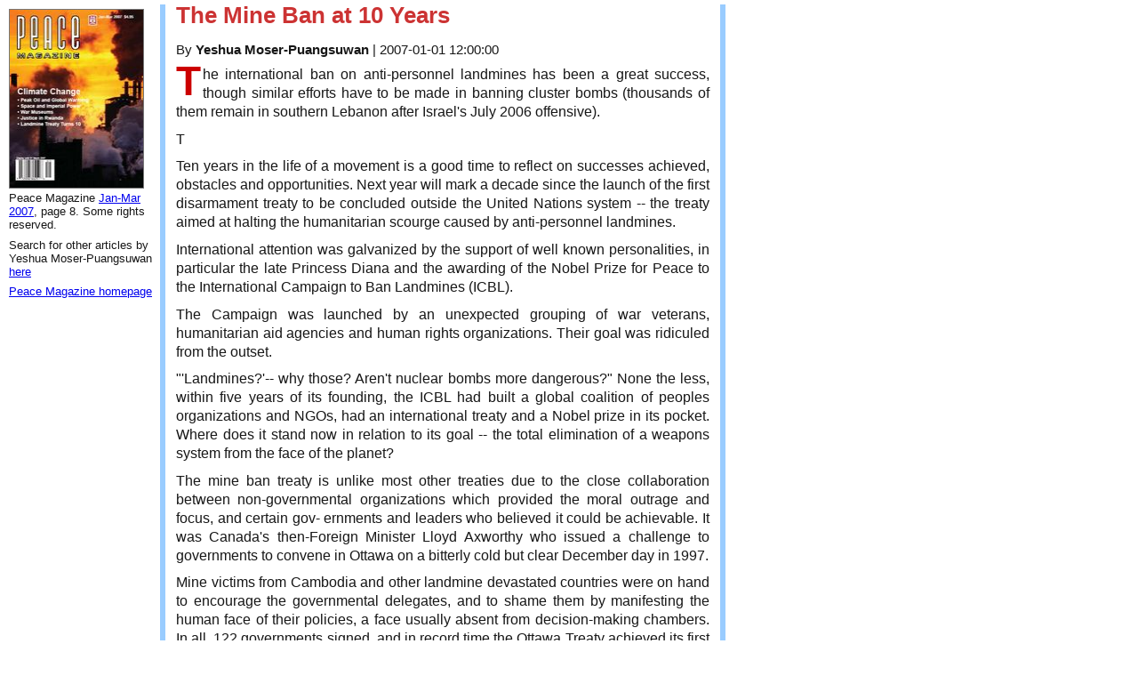

--- FILE ---
content_type: text/html; charset=UTF-8
request_url: https://peacemagazine.org/archive/v23n1p08.htm
body_size: 3612
content:
<!DOCTYPE html>
<html lang="en">
<head>
<meta charset="iso-8859-1">
<title>Peace Magazine v23n1p08: The Mine Ban at 10 Years</title>
<meta name="viewport" content="width=device-width, initial-scale=1.0, maximum-scale=1.0, user-scalable=0">
<META name="description" content="Yeshua&#32;Moser-Puangsuwan: The Mine Ban at 10 Years in Peace Magazine Jan-Mar&#32;2007">
<META name='keywords' content='Landmines,landmine treaty,Ottawa Treaty '>
<link rel='canonical' href='https://peacemagazine.org/archive/v23n1p08.htm'>
<link rel='stylesheet' type='text/css' href='news-style.css' media='screen'>
<link rel='stylesheet' type='text/css' href='https://peacemagazine.org/archive/printstyle.css' media='print'>
</head>
<body lang='en'>
<div id=Frame1><h1>The Mine Ban at 10 Years</h1><p class='author'>By <strong>Yeshua Moser-Puangsuwan</strong> | <span>2007-01-01 12:00:00</span> </p><p class=first>The international ban on anti-personnel landmines has been a great success, though similar efforts have to be made in banning cluster bombs (thousands of them remain in southern Lebanon after Israel's July 2006 offensive).</p><p>T</p><p>Ten years in the life of a movement is a good time to reflect on successes achieved, obstacles and opportunities. Next year will mark a decade since the launch of the first disarmament treaty to be concluded outside the United Nations system -- the treaty aimed at halting the humanitarian scourge caused by anti-personnel landmines.</p><p>International attention was galvanized by the support of well known personalities, in particular the late Princess Diana and the awarding of the Nobel Prize for Peace to the International Campaign to Ban Landmines (ICBL).</p><p>The Campaign was launched by an unexpected grouping of war veterans, humanitarian aid agencies and human rights organizations. Their goal was ridiculed from the outset.</p><p>"'Landmines?'-- why those? Aren't nuclear bombs more dangerous?" None the less, within five years of its founding, the ICBL had built a global coalition of peoples organizations and NGOs, had an international treaty and a Nobel prize in its pocket. Where does it stand now in relation to its goal -- the total elimination of a weapons system from the face of the planet?</p><p>The mine ban treaty is unlike most other treaties due to the close collaboration between non-governmental organizations which provided the moral outrage and focus, and certain gov- ernments and leaders who believed it could be achievable. It was Canada's then-Foreign Minister Lloyd Axworthy who issued a challenge to governments to convene in Ottawa on a bitterly cold but clear December day in 1997.</p><p>Mine victims from Cambodia and other landmine devastated countries were on hand to encourage the governmental delegates, and to shame them by manifesting the human face of their policies, a face usually absent from decision-making chambers. In all, 122 governments signed, and in record time the Ottawa Treaty achieved its first victory; the fastest entry into force of any treaty in human history so far.</p><p>The ICBL has been largely responsible for shaping this outcome. Focused and creative, it is made up of national campaigns in 90 countries, most of which are constituted by a cluster of local civil society organizations. In Canada, the mine ban movement is represented by Mines Action Canada, a nationwide coalition of more than 40 Canadian nongovernmental organizations. Mines Action Canada is a cooperative effort by Canadian civil society to assure that Canada remains a world leader, not only on landmines but all victim-activated weapons, such as cluster bombs, which have landmine-like effects -- most recently seen in Lebanon.</p><h2>Success Story of Our Time</h2><p>In a rapidly militarizing world which has seen the peace dividend demolished by car bombs and smart bombs, the mine ban stands out as one of the real success stories and anchors for hope.</p><p>Unlike the talk shops most international treaties host, in the short time the Ottawa Treaty has been in existence, it has achieved measurable success.<ul><li>The number of governments which have signed, ratified or acceded to the Treaty has increased every year, and now more than 75 percent of the world's governments have done so.</li><li>Since the Ottawa Treaty has come into existence the ICBL has not been able to detect any instance or seen any credible allegation that these core obligations have been breached.</li><li>Even for those governments who are not a part of the Treaty, its obligations have had an effect.</li><li>No trade in landmines between governments has been observed since the Treaty has come into effect, and the number of states who would engage in trade decreases every year as more governments agree to be bound by the Ban, reducing the market for those states which have not yet joined.</li><li>The non-governmental commercial trade in the weapon has essentially ended, with only a very small amount of black market transactions still going on.</li><li>Production, likewise, has decreased. A de facto halt in production of the weapon can be seen in some countries, such as the US, which have not yet joined the treaty.</li><li>Radical for an international arms control treaty, the Mine Ban Treaty requires all governments who sign it to pledge to assist current, past, or future victims of the weapon.</li><li>The number of new victims has been dropping, in many cases radically, as more and more states have agreed to be bound by the Ban.</li><li>Stockpiles have been destroyed. Each government is obligated to destroying the weapon's stockpile: they cannot be given away; they cannot be sold; they must be destroyed. Stockpile destruction must be completed within a few short years after agreeing to be bound by the Treaty -- there is no possibility to apply for an extension. The mine ban movement calls this "preventive mine action," as these mines will never be laid, will never kill or injure any more people or animals. I call it the "real ratification" of the treaty, because once they sign, they have <i>said</i> they won't use it, but once they destroy them, they <i>can't</i> use them.</li><li>Millions of these weapons have now been destroyed before they could ever be deployed.</li><li>Finally, the Ottawa Treaty requires that all governments who join it remove all landmines already in the ground in any territory they control. This has led to humanitarian landmine clearance programs: in 2005 alone, 740 square kilometers were cleared of almost a half a million landmines and other deadly ordnance. Every year, safe land has been returned to rural and urban communities.</li></ul><p>Within these few elegantly engineered restrictions -- no use, no stocks, mine clearance and victim assistance -- the weapon <i>and its effects</i> are being eradicated from the face of the earth.</p><p>However, while success has been achieved, we must finish the job which was started in Ottawa in 1997. Governments must be pushed to fully bring the ban to conclusion. Those governments which remain outside the treaty must be encouraged, shamed, or coerced into compliance, as they stand in the way of what could be one of the most precious gifts we can give the next generation: a world safe to walk in.</p><p>There must be hope that human beings can desist from our destructive ways, since in at least one case, we will have done it!</p><ADDRESS>Yeshua Moser-Puangsuwan has been an activist with the Mine Ban movement since 1995, and is currently employed as a researcher and analyst by the movement. He has visited or worked in a dozen mine affected countries.</ADDRESS><p>Mines Action Canada is calling for the Canadian government to make known its willingness to continue to lead the global effort to eradicate anti-personnel landmines and has a goal of $1 for every Canadian to be committed as Canada's contribution to global landmine action. &lt;www.minesactioncanada.org &gt;</p></div><div id=graphic1><img src='https://www.peacemagazine.org/graphics/covers/v23n1p08' width='150px' height='200px' class='cover' alt='Peace Magazine Jan-Mar&#32;2007'><p class=endnote>Peace Magazine <a href='searchdate.php?q=v23n1&amp;Submit=Search'>Jan-Mar&#32;2007</a>, page 8. Some rights reserved.</p> <p class=endnote>Search for other articles by Yeshua&#32;Moser-Puangsuwan <a href='searchauthor.php?q=Yeshua&#32;Moser-Puangsuwan&amp;Submit=Search'>here</a><br></p><p class=endnote><a href='https://www.peacemagazine.org/'>Peace Magazine homepage</a></p></div></body></html>

--- FILE ---
content_type: text/css
request_url: https://peacemagazine.org/archive/news-style.css
body_size: 2400
content:
@import url(http://fonts.googleapis.com/css?family=Droid+Sans:400,700&subset=latin,latin-ext);
@import url(http://fonts.googleapis.com/css?family=Droid+Serif:400italic);

body { margin:0; padding: 0; border-top: 5px solid #99ccff; }
/* reset */
html, body, div, span, applet, object, iframe,
h1, h2, h3, h4, h5, h6, p, blockquote, pre,
a, abbr, acronym, address, big, cite, code,
del, dfn, em, img, ins, kbd, q, s, samp,
small, strike, strong, sub, sup, tt, var,
b, u, i, center,
dl, dt, dd, ol, ul, li,
fieldset, form, label, legend,
table, caption, tbody, tfoot, thead, tr, th, td,
article, aside, canvas, details, embed, 
figure, figcaption, footer, header, hgroup, 
menu, nav, output, ruby, section, summary,
time, mark, audio, video {
	margin: 0;
	padding: 0;
	border: 0;
	font-size: 100%;
	font: inherit;
	vertical-align: baseline;
}
html { font-size: 16px; }
/* HTML5 display-role reset for older browsers */
article, aside, details, figcaption, figure, 
footer, header, hgroup, menu, nav, section {
	display: block;
}
body {
	line-height: 1;
}
ol, ul {
	list-style: none;
}
blockquote, q {
	quotes: none;
}
blockquote:before, blockquote:after,
q:before, q:after {
	content: '';
	content: none;
}
table {
	border-collapse: collapse;
	border-spacing: 0;
}
/* end reset */
dd, dt, blockquote, q, tbody, thead, h2, h3 { 
color: #171717;
line-height: 1.4em:
}
p { 
color: #171717;
margin-bottom: 0.6em;
}
em, i {font-family: 'Droid Serif', Helvetica, Arial, Geneva, sans-serif; font-style: italic; }
strong, b { font-weight: bold; }
span.caps { font-size: 0.9em; }
blockquote{
margin-top:0.6em; margin-bottom:0.4em; line-height: 1.4em;
}
#graphic1 { float:left; margin-top: 10px; margin-left: 10px; width: 166px; border: none; padding: 0px; background: transparent; }
#Frame1
{ position: absolute; top: 5px; left: 180px; width: 600px; border-right: 6px solid #99ccff; border-left: 6px solid #99ccff; padding-right: 12px; padding-left:12px; text-align: left; background: transparent; font-family: Ubuntu, sans-serif; }
.header {
   font-weight : normal; 
   font-size : smaller; 
   font-family : 'Droid Sans', 'Trebuchet MS', Helvetica, Arial, Geneva, sans-serif; 
   background : #ccffff; 
   color: navy;
   text-align : right; 
   border: solid 1px #ccffff;
   text-align : center; 
   line-height: 13px;
}
h1 {color: #cc3333; font-family: 'Trebuchet MS', Helvetica, Arial, Geneva, sans-serif; font-weight: bold; font-size: 1.6em; margin-bottom:0.66em;}
h2 {color: maroon; font-family: 'Trebuchet MS', Helvetica, Arial, Geneva, sans-serif; font-weight: bold; font-size: medium; margin-bottom: 0.5em;}
h3 {color: maroon; font-family: 'Trebuchet MS', Helvetica, Arial, Geneva, sans-serif; font-weight: normal; font-size: medium; margin-bottom: 0.33em;}
.strap {background-color: maroon; color: white; font-family: 'Trebuchet MS', Helvetica, Arial, Geneva, sans-serif; font-weight: bold}
.s4p {background-color: #ffeeff;}
.big {font-weight: 700; color: navy}
#Frame1 h2, #Frame1 h3 {
color : maroon;
font-family : 'Droid Sans', 'Trebuchet MS', Helvetica, Arial, Geneva, sans-serif;
font-weight : bold;
font-size : 100%;
text-transform: uppercase;
margin-top:0.5em;
margin-bottom:0.3em;
}
#Frame1 h2.notes {
margin-bottom: -2px;
}
#Frame1 li {
line-height: 1.4em; 
padding-left:0.2em;
margin-left: 1.6em;
font-size:1em;
}
#Frame1 ol { list-style-type: decimal; }
#Frame1 ul { list-style-type: disc; }
ul, ol {
margin-bottom:0.8em; }
#Frame1 p.published {
font-family : 'Droid Sans', 'Trebuchet MS', Helvetica, Arial, Geneva, sans-serif;
font-size : 80%;
color : #ffffff;
background-color : maroon;
margin-top : 0;
margin-bottom : 0;
margin-left:8px; margin-right:8px; 
padding-right:4px;
text-align : right;
}
#Frame1 p.small, #Frame1 p.footnote {
font-family : 'Droid Sans', 'Trebuchet MS', Helvetica, Arial, Geneva, sans-serif;
font-size : 80%;
margin-top : 8px;
margin-bottom : 0;
}
#Frame1 p.caption {
font-family : 'Droid Sans', 'Trebuchet MS', Helvetica, Arial, Geneva, sans-serif;
font-size : 75%;
margin-top : 4px;
margin-bottom : 0;
line-height:1.1em;
}
sup {
vertical-align: 0.3em; font-size: 0.7em;
}
p.footnote sup {
vertical-align: baseline; font-size: 1em;
}
sub {
vertical-align: -2px;
font-size:67%; 
}
p.endnote, p.sdendnote, p.small {font-family: 'Trebuchet MS', Helvetica, Arial, Geneva, sans-serif; font-size: 0.8em; line-height: 1.2em; text-align: left;
}
p, li {font-family: 'Droid Sans', sans-serif; text-align: justify; font-size: 1em; line-height: 1.35em;
}
tt {
   font-size : medium; 
   font-family : Rockwell, Courier, monospace; 
}
h6 {
   font-weight : bold; 
   font-size : medium; 
   font-family : 'Droid Sans', 'Trebuchet MS', Helvetica, Arial, Geneva, sans-serif; 
   color : #660066; 
   background : transparent; 
   text-indent : 20pt; 
}

h5 {
   font-weight : normal; 
   font-size : medium; 
   font-family : 'Droid Sans', 'Trebuchet MS', Helvetica, Arial, Geneva, sans-serif; 
   color : #660066; 
   background : transparent; 
   text-indent : 15pt; 
}

h4 {
   font-weight : normal; 
   font-size : medium; 
   font-family : 'Droid Sans', 'Trebuchet MS', Helvetica, Arial, Geneva, sans-serif; 
   color : #660099; 
   background : transparent; 
   text-indent : 10pt; 
}

blockquote {
   font-family : 'Droid Sans', sans-serif; 
   border-top: 1px solid maroon;
   background-color: #eeffff;
   border-bottom: 1px solid maroon; 
   padding-left:6px; padding-right:6px;
   color: #000;
   text-align : left; 
}
blockquote.inside {
font-size : 1.0em;
font-family : 'Droid Sans', sans-serif;
color : maroon;
text-align : left;
}
li, dt, dd {
color:#171717;
font-size: 1em;
}
address {
   font-style : italic; 
   font-family: 'Droid Sans', sans-serif;
   font-weight : normal; 
   font-size : normal; 
   background : transparent; 
   color: #373737;
   text-align : left; 
}

th {
   font-weight : bold; 
   font-size : small; 
   font-family : 'Droid Sans', 'Trebuchet MS', Helvetica, Arial, Geneva, sans-serif; 
   background : FFCCFF; 
   color: black;
   text-align : right; 
}

td {
   font-weight : normal; 
   font-size : small; 
   font-family : 'Droid Sans', 'Trebuchet MS', Helvetica, Arial, Geneva, sans-serif; 
   background : CCFFFF; 
   color: black;
   text-align : left; 
}
.xhead {
   font-weight : normal; 
   font-size : medium; 
   line-height : 12pt; 
   font-family : 'Droid Sans', Trebuchet MS', Helvetica, Arial, Geneva, sans-serif; 
   background : transparent; 
   color: black;
}
.footer {
   font-weight : normal; 
   font-size : smaller; 
   font-family : 'Droid Sans', 'Trebuchet MS', Helvetica, Arial, Geneva, sans-serif; 
   background : #eeeeee; 
   color: navy;
   text-align : center; 
   border-top: thin solid navy;
   text-align : center; 
   line-height: 13px;
}
.block {
   font-weight : bold; 
   font-size : large; 
   font-family : Rockwell, Courier, monospace; 
   background : #ffcc66; 
   color: black;
}

.author {
font-family : 'Droid Sans', Trebuchet MS', Helvetica, Arial, Geneva, sans-serif;
font-weight : normal;
font-size : 0.925em;
margin-bottom:0px;
margin-bottom: 0.5em;
}
p.first {
margin-top: 0.4em;
}
p.first:first-letter {
        margin-top: 8px;
margin-right:2px;
	font-size: 2.9em;
	float: left;
      color: #c00;
	  font-weight:700;
}
sub {
vertical-align: -2px;
font-size:67%; 
}
p.indent, p.quote { 
padding-left : 0.8em; 
padding-right : 0.8em; 
border-left : 4px solid #99ffff; 
}
div.photo-div-right, img.photo-div-right {
float:right;
margin-left:6px;
padding:5px;
width:210px; height:auto;
border:1px solid navy;
}
div.photo-div-left, img.photo-div-left {
float:left;
margin-right:6px;
padding:5px;
width:200px; height:auto;
border: 1px solid navy;
}
fieldset { border: none; padding:0; margin:0; }
img.cover { border: 1px solid #777; margin-right:4px; }

/* --- Smartphones and small Tablet PCs --- */
@media screen and (max-width : 620px) {
body{
  -webkit-text-size-adjust:none;
  font-family:Helvetica, Arial, Verdana, sans-serif;
  padding:5px;
background-color:#ffffff;
}
#Frame2, #graphic2, #graphic1, #Frame3 img.masthead, .big { visibility:hidden;
position:relative; display:none;
}
#Frame1, #Frame2, #Frame3, #graphic1 {
background:#ffffff;
  clear:both!important;
  display:block!important;
  width:100%!important;
  float:none!important;
  position:relative!important;
  left:0px!important;
  border:none!important;
  margin:0!important;
  padding:0!important;
}
#Frame1 p, #Frame1 blockquote {
margin-left:4px; margin-right:4px;
}
#Frame3,#Frame3 p{
  margin:0 0 0 0!important;
border:none!important;
top:0;
background:transparent;
  padding:0;
  text-align:left!important;
}
#Frame3 p{
display:inline;
  margin:0!important;
line-height:1.6em;
  width:95%;
}
#Frame3 a{
  display:inline;
color:navy;
background-color:#eeeeff;
margin-top:3px; margin-bottom:3px;
border:1px solid navy; padding:2px; text-decoration:none;
}
p fieldset { border:none; width:95%;}
#searchterm { width:100%;}
#header {height:auto; background-color:#ccc; }
h1.hidden { display:block; visibility: visible; font-family: Trebuchet MS, Arial, Helvetica, sans-serif; color: #993333; }
h2 {font-size: 1.5em;}
.solidblockmenu { background-color:#d7d7ff; background-image:none; border:none; }
.solidblockmenu li { display:block;  }
.solidblockmenu li a {text-align:center; padding:2px; border-bottom:2px solid navy; margin-left:2px; margin-top:2px;  float:none; }
#header { background-image:none;}
img { max-width:100%; height:auto; }
.desktop { display:none; }
}


--- FILE ---
content_type: text/css
request_url: https://peacemagazine.org/archive/printstyle.css
body_size: 224
content:
.center {
text-align : center;
}
body {
color : #000;
font-family : Arial, Helvetica, sans-serif;
border : none;
}
a:active {
color : red;
text-decoration : none;
}
a:link {
color : red;
text-decoration : none;
}
a:visited {
color : red;
text-decoration : none;
}
h1 {
font-weight : 600;
color : #36c;
font-size : 14pt;
font-family : Geneva, Arial, Helvetica, sans-serif;
background-color : transparent;
}
h2 {
font-weight : 500;
font-size : 12pt;
font-family : Geneva, Arial, Helvetica, sans-serif;
color : #69c;
}
h3 {
font-weight : 500;
font-size : 12pt;
font-family : Geneva, Arial, Helvetica, sans-serif;
color : #69c;
}
acronym {
text-decoration : underline;
}
#footer {
font-family : Geneva, Arial, Helvetica, sans-serif;
font-size : 10pt;
}
.footnote {
font-style : normal;
font-weight : normal;
font-size : 8pt;
background : transparent;
color : black;
text-align : left;
}
.endnote {
font-style : normal;
font-weight : normal;
font-size : 8pt;
background : transparent;
color : black;
text-align : left;
}
.float {
font-weight : normal;
font-size : 9pt;
font-family : Arial, Helvetica, Geneva, sans-serif;
color : black;
text-align : left;
margin-left : 10pt;
margin-right : 10pt;
}
.source {
font-weight : normal;
font-size : 9pt;
font-family : Arial, Helvetica, Geneva, sans-serif;
color : navy;
border-bottom : thin solid orange;
text-align : left;
margin-left : 5pt;
margin-right : 5pt;
}
p, li, address, dt, dd {
color : #000;
font-size : 11pt;
margin-top : 3pt;
}
.footer {
display : none;
}
#graphic1 {
display : none;
}
#Frame2, #Frame3, #accessibility {
display : none; 
}